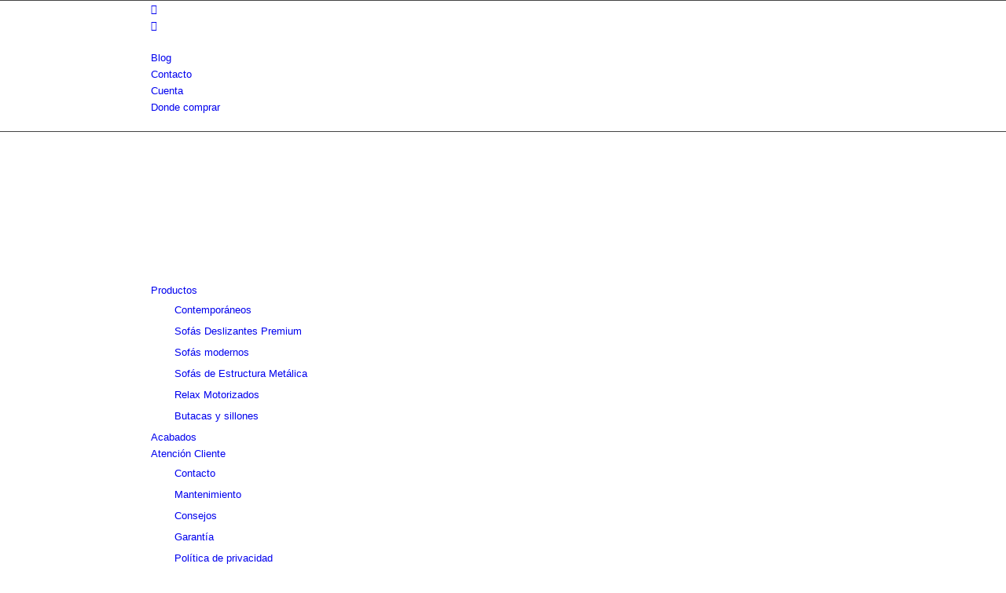

--- FILE ---
content_type: text/html; charset=UTF-8
request_url: https://divanistar.com/color-pintar-salon/
body_size: 21401
content:
<!DOCTYPE html><html lang="es" class="html_stretched responsive av-preloader-disabled av-default-lightbox  html_header_top html_logo_left html_main_nav_header html_menu_right html_slim html_header_sticky html_header_shrinking_disabled html_header_topbar_active html_mobile_menu_phone html_header_searchicon html_content_align_center html_header_unstick_top_disabled html_header_stretch_disabled html_minimal_header html_elegant-blog html_av-overlay-side html_av-overlay-side-minimal html_av-submenu-noclone html_entry_id_4622 av-cookies-can-opt-out av-no-preview html_text_menu_active "><head><script data-no-optimize="1">var litespeed_docref=sessionStorage.getItem("litespeed_docref");litespeed_docref&&(Object.defineProperty(document,"referrer",{get:function(){return litespeed_docref}}),sessionStorage.removeItem("litespeed_docref"));</script> <meta charset="UTF-8" /><meta name="viewport" content="width=device-width, initial-scale=1"><meta name='robots' content='index, follow, max-image-preview:large, max-snippet:-1, max-video-preview:-1' /><title>¿De qué color pintar un salón? 7 tips para no equivocarte</title><meta name="description" content="En Divanistar te damos una serie de consejos para escoger bien la paleta de colores adecuada para pintar el salón." /><link rel="canonical" href="https://divanistar.com/color-pintar-salon/" /><meta property="og:locale" content="es_ES" /><meta property="og:type" content="article" /><meta property="og:title" content="¿De qué color pintar un salón? 7 tips para no equivocarte" /><meta property="og:description" content="En Divanistar te damos una serie de consejos para escoger bien la paleta de colores adecuada para pintar el salón." /><meta property="og:url" content="https://divanistar.com/color-pintar-salon/" /><meta property="og:site_name" content="Divani" /><meta property="article:publisher" content="https://www.facebook.com/Divanistar-1863729420399175/" /><meta property="article:published_time" content="2022-09-19T14:17:26+00:00" /><meta property="article:modified_time" content="2022-12-22T09:55:14+00:00" /><meta property="og:image" content="https://divanistar.com/wp-content/uploads/2022/09/blue-living-room-2021-08-26-15-32-53-utc-min-scaled.jpg" /><meta property="og:image:width" content="1200" /><meta property="og:image:height" content="653" /><meta property="og:image:type" content="image/jpeg" /><meta name="author" content="admin" /><meta name="twitter:card" content="summary_large_image" /><meta name="twitter:label1" content="Escrito por" /><meta name="twitter:data1" content="admin" /><meta name="twitter:label2" content="Tiempo de lectura" /><meta name="twitter:data2" content="3 minutos" /> <script type="application/ld+json" class="yoast-schema-graph">{"@context":"https://schema.org","@graph":[{"@type":"Article","@id":"https://divanistar.com/color-pintar-salon/#article","isPartOf":{"@id":"https://divanistar.com/color-pintar-salon/"},"author":{"name":"admin","@id":"https://divanistar.com/#/schema/person/6f35b175215198afc1b57d68807666c1"},"headline":"¿De qué color pintar un salón?","datePublished":"2022-09-19T14:17:26+00:00","dateModified":"2022-12-22T09:55:14+00:00","mainEntityOfPage":{"@id":"https://divanistar.com/color-pintar-salon/"},"wordCount":599,"commentCount":0,"publisher":{"@id":"https://divanistar.com/#organization"},"image":{"@id":"https://divanistar.com/color-pintar-salon/#primaryimage"},"thumbnailUrl":"https://divanistar.com/wp-content/uploads/2022/09/blue-living-room-2021-08-26-15-32-53-utc-min-scaled.jpg","articleSection":["Tips"],"inLanguage":"es","potentialAction":[{"@type":"CommentAction","name":"Comment","target":["https://divanistar.com/color-pintar-salon/#respond"]}]},{"@type":"WebPage","@id":"https://divanistar.com/color-pintar-salon/","url":"https://divanistar.com/color-pintar-salon/","name":"¿De qué color pintar un salón? 7 tips para no equivocarte","isPartOf":{"@id":"https://divanistar.com/#website"},"primaryImageOfPage":{"@id":"https://divanistar.com/color-pintar-salon/#primaryimage"},"image":{"@id":"https://divanistar.com/color-pintar-salon/#primaryimage"},"thumbnailUrl":"https://divanistar.com/wp-content/uploads/2022/09/blue-living-room-2021-08-26-15-32-53-utc-min-scaled.jpg","datePublished":"2022-09-19T14:17:26+00:00","dateModified":"2022-12-22T09:55:14+00:00","description":"En Divanistar te damos una serie de consejos para escoger bien la paleta de colores adecuada para pintar el salón.","breadcrumb":{"@id":"https://divanistar.com/color-pintar-salon/#breadcrumb"},"inLanguage":"es","potentialAction":[{"@type":"ReadAction","target":["https://divanistar.com/color-pintar-salon/"]}]},{"@type":"ImageObject","inLanguage":"es","@id":"https://divanistar.com/color-pintar-salon/#primaryimage","url":"https://divanistar.com/wp-content/uploads/2022/09/blue-living-room-2021-08-26-15-32-53-utc-min-scaled.jpg","contentUrl":"https://divanistar.com/wp-content/uploads/2022/09/blue-living-room-2021-08-26-15-32-53-utc-min-scaled.jpg","width":1200,"height":653,"caption":"¿De qué color pintar un salón?"},{"@type":"BreadcrumbList","@id":"https://divanistar.com/color-pintar-salon/#breadcrumb","itemListElement":[{"@type":"ListItem","position":1,"name":"Home","item":"https://divanistar.com/home/"},{"@type":"ListItem","position":2,"name":"¿De qué color pintar un salón?"}]},{"@type":"WebSite","@id":"https://divanistar.com/#website","url":"https://divanistar.com/","name":"Divani","description":"Colecciones Divani Star","publisher":{"@id":"https://divanistar.com/#organization"},"potentialAction":[{"@type":"SearchAction","target":{"@type":"EntryPoint","urlTemplate":"https://divanistar.com/?s={search_term_string}"},"query-input":{"@type":"PropertyValueSpecification","valueRequired":true,"valueName":"search_term_string"}}],"inLanguage":"es"},{"@type":"Organization","@id":"https://divanistar.com/#organization","name":"Divani Star","url":"https://divanistar.com/","logo":{"@type":"ImageObject","inLanguage":"es","@id":"https://divanistar.com/#/schema/logo/image/","url":"https://divanistar.com/wp-content/uploads/2019/05/logo-negro-divani-sofas@2x.png","contentUrl":"https://divanistar.com/wp-content/uploads/2019/05/logo-negro-divani-sofas@2x.png","width":668,"height":304,"caption":"Divani Star"},"image":{"@id":"https://divanistar.com/#/schema/logo/image/"},"sameAs":["https://www.facebook.com/Divanistar-1863729420399175/","https://www.instagram.com/divani_star/"]},{"@type":"Person","@id":"https://divanistar.com/#/schema/person/6f35b175215198afc1b57d68807666c1","name":"admin","image":{"@type":"ImageObject","inLanguage":"es","@id":"https://divanistar.com/#/schema/person/image/","url":"https://secure.gravatar.com/avatar/4033fe7dcea4ad6cd5307eb875d37b95?s=96&d=mm&r=g","contentUrl":"https://secure.gravatar.com/avatar/4033fe7dcea4ad6cd5307eb875d37b95?s=96&d=mm&r=g","caption":"admin"}}]}</script> <link rel='dns-prefetch' href='//platform-api.sharethis.com' /><link rel='dns-prefetch' href='//maps.googleapis.com' /><link rel="alternate" type="application/rss+xml" title="Divani &raquo; Feed" href="https://divanistar.com/feed/" /><link rel="alternate" type="application/rss+xml" title="Divani &raquo; Feed de los comentarios" href="https://divanistar.com/comments/feed/" /><link rel="alternate" type="application/rss+xml" title="Divani &raquo; Comentario ¿De qué color pintar un salón? del feed" href="https://divanistar.com/color-pintar-salon/feed/" /><style id="litespeed-ccss">html{min-width:910px}html.responsive{min-width:0}.container{position:relative;width:100%;margin:0 auto;padding:0 50px;clear:both}.inner-container{position:relative;height:100%;width:100%}.container_wrap{clear:both;position:relative;border-top-style:solid;border-top-width:1px}.units{float:left;display:inline;margin-left:50px;position:relative;z-index:1;min-height:1px}#wrap_all{width:100%;position:static;z-index:2;overflow:hidden}body .units.alpha{margin-left:0;clear:left}body .units.alpha{width:100%}.container .av-content-small.units{width:73%}.container{max-width:1010px}@media only screen and (min-width:768px) and (max-width:989px){.responsive #top{overflow-x:hidden}.responsive .container{max-width:782px}}@media only screen and (max-width:767px){.responsive #top{overflow-x:hidden}.responsive #top #wrap_all .container{width:85%;max-width:85%;margin:0 auto;padding-left:0;padding-right:0;float:none}.responsive .units{margin:0}.responsive #top .container .av-content-small{margin:0;margin-bottom:20px;width:100%}}.container:after{content:" ";display:block;height:0;clear:both;visibility:hidden}.clearfix:before,.clearfix:after{content:" ";display:block;overflow:hidden;visibility:hidden;width:0;height:0}.clearfix:after{clear:both}.clearfix{zoom:1}html,body,div,span,h1,a,img,strong,i,ul,li,article,header,nav{margin:0;padding:0;border:0;font-size:100%;font-family:Raleway;font:inherit;vertical-align:baseline}article,header,nav{display:block}body{line-height:1em}ul{list-style:none}*{-moz-box-sizing:border-box;-webkit-box-sizing:border-box;box-sizing:border-box}html.responsive,.responsive body{overflow-x:hidden}body{font:13px/1.65em"HelveticaNeue","Helvetica Neue",Helvetica,Arial,sans-serif;color:#444;-webkit-text-size-adjust:100%}h1{font-weight:600}#top h1 a,#top h3 a{font-weight:inherit;text-decoration:none;color:inherit}h1{font-size:34px;line-height:1.1em;margin-bottom:14px}strong{font-weight:700}a{text-decoration:none;outline:0;max-width:100%;max-width:none}a:visited{outline:0;text-decoration:underline}#top .avia_hidden_link_text{display:none}ul{margin-bottom:20px}ul{list-style:none outside;margin-left:7px}ul ul{margin:4px 0 5px 30px}ul ul li{margin-bottom:6px}img,a img{border:none;padding:0;margin:0;display:inline-block;max-width:100%;height:auto;image-rendering:optimizeQuality}[data-av_icon]:before{-webkit-font-smoothing:antialiased;-moz-osx-font-smoothing:grayscale;font-weight:400;content:attr(data-av_icon);speak:none}.hidden{position:absolute;top:0;visibility:hidden}@media only screen and (max-width:479px){#header{position:relative;z-index:501;width:100%;background:#fff0}#header_main .container,.main_menu ul:first-child>li a{height:88px;line-height:88px}.html_header_top.html_header_sticky #main{padding-top:88px}.html_header_top.html_header_sticky #header{position:fixed}.html_header_top.html_header_topbar_active.html_header_sticky #top #main{padding-top:119px}.av_icon_active_right .social_bookmarks{float:right}.av_secondary_right .sub_menu{float:right}.av_secondary_right .sub_menu>ul>li:last-child{border:none;margin-right:0;padding-right:0;padding-left:10px}.av_icon_active_right.av_secondary_right .sub_menu>ul>li:first-child{padding-left:10px}.av_secondary_right .sub_menu{padding-left:10px}.av_icon_active_right .social_bookmarks{padding-left:20px}#header_meta{border-top:none;z-index:10;min-height:30px;border-bottom-style:solid;border-bottom-width:1px;margin-bottom:-1px}#header_meta .container{min-height:30px}#header_main{border-bottom-width:1px;border-bottom-style:solid;z-index:1}.header_bg{position:absolute;top:0;left:0;width:100%;height:100%;opacity:.95;z-index:0;-webkit-perspective:1000px;-webkit-backface-visibility:hidden}.av_minimal_header .header_bg{opacity:1}.av_minimal_header #header_main,.av_minimal_header #header_meta{border:none}.av_minimal_header .avia-menu-fx{display:none}#top #header.av_minimal_header .main_menu ul:first-child>li>ul{border-top:none}.av_minimal_header #header_main .container,.av_minimal_header .main_menu ul:first-child>li a{height:90px;line-height:90px}.av-hamburger{padding:0 0 0 0;display:inline-block;font:inherit;color:inherit;text-transform:none;background-color:#fff0;border:0;margin:0;overflow:visible}.av-hamburger-box{width:35px;height:24px;display:inline-block;position:relative}.av-hamburger-inner{display:block;top:50%;margin-top:-2px}.av-hamburger-inner,.av-hamburger-inner::before,.av-hamburger-inner::after{width:40px;height:3px;background-color:#000;border-radius:3px;position:absolute}.av-hamburger-inner::before,.av-hamburger-inner::after{content:"";display:block}.av-hamburger-inner::before{top:-10px}.av-hamburger-inner::after{bottom:-10px}.av-burger-menu-main{display:none}.av-burger-menu-main a{padding-left:10px}.av-hamburger strong{display:none}.av-hamburger-box{height:8px}.av-hamburger-inner,.av-hamburger-inner::before,.av-hamburger-inner::after{width:100%}div .logo{float:left;position:absolute;left:0;z-index:1}.logo,.logo a{overflow:hidden;position:relative;display:block;height:100%}.logo img{padding:0;display:block;width:auto;height:auto;max-height:100%;image-rendering:auto;position:relative;z-index:2;height:100%;height:auto}.main_menu{clear:none;position:absolute;z-index:100;line-height:30px;height:100%;margin:0;right:0}.av-main-nav-wrap{float:left;position:relative;z-index:3}.av-main-nav-wrap ul{margin:0;padding:0}.av-main-nav{z-index:110;position:relative}.av-main-nav ul{display:none;margin-left:0;left:0;position:absolute;top:100%;width:208px;z-index:2;padding:0;box-shadow:0 8px 15px rgb(0 0 0/.1);margin-top:-1px}.av-main-nav ul li{margin:0;padding:0;width:100%}.av-main-nav ul li a{border-right-style:solid;border-right-width:1px;border-left-style:solid;border-left-width:1px}.av-main-nav ul li:last-child>a{border-bottom-style:solid;border-bottom-width:1px}.av-main-nav li{float:left;position:relative;z-index:20}.av-main-nav>li>ul{border-top-width:2px;border-top-style:solid}.av-main-nav>li{line-height:30px}.av-main-nav li a{max-width:none}.av-main-nav>li>a{display:block;text-decoration:none;padding:0 13px;font-weight:400;font-size:12px;font-weight:600;font-size:13px}#top .av-main-nav ul a{width:100%;height:auto;float:left;text-align:left;line-height:23px;padding:8px 15px;font-size:12px;min-height:23px;max-width:none;text-decoration:none;font-family:inherit}.avia-menu-fx{position:absolute;bottom:-1px;height:2px;z-index:10;width:100%;left:0;opacity:0;visibility:hidden}.avia-menu-fx .avia-arrow-wrap{height:10px;width:10px;position:absolute;top:-10px;left:50%;margin-left:-5px;overflow:hidden;display:none;visibility:hidden}.avia-menu-fx .avia-arrow-wrap .avia-arrow{top:10px}.html_main_nav_header.html_logo_left #top .main_menu .menu>li:last-child>a{padding-right:0}.main_menu .avia-bullet{display:none}.avia-bullet{display:block;position:absolute;height:0;width:0;top:51%;margin-top:-3px;left:-3px;border-top:3px solid transparent!important;border-bottom:3px solid transparent!important;border-left:3px solid green}#top #menu-item-search{z-index:100}#top .menu-item-search-dropdown>a{font-size:17px}#top #menu-item-search.menu-item-search-dropdown>a{border-left:none}.avia-arrow{height:10px;width:10px;position:absolute;top:-6px;left:50%;margin-left:-5px;-webkit-transform:rotate(45deg);transform:rotate(45deg);border-width:1px;border-style:solid;visibility:hidden}#top .social_bookmarks{height:30px;z-index:150;-webkit-backface-visibility:hidden;margin:0 0 0-9px}#top .social_bookmarks li{height:100%;float:left;padding:0;border-right-style:solid;border-right-width:1px;display:block;width:30px}#top #header .social_bookmarks li:last-child{border-right-style:none;border-right-width:0}#top .social_bookmarks li a{float:left;width:30px;line-height:30px;display:block;margin:0;outline:none;padding:0;min-height:30px;height:100%;overflow:visible;z-index:2;position:relative;text-align:center}#top #wrap_all .social_bookmarks,#top #wrap_all .social_bookmarks a,#top #wrap_all .social_bookmarks li{background:#fff0}.sub_menu{float:left;z-index:2;font-size:11px;line-height:30px;position:relative;top:10px}#top .sub_menu>ul{float:left;margin:0}#top .sub_menu>ul,#top .sub_menu>ul>li{background:#fff0}.sub_menu li{float:left;position:relative;padding:0 10px;border-right-style:solid;border-right-width:1px;line-height:10px}.sub_menu>ul>li>a{text-decoration:none;font-weight:700;padding:7px 0}.content{padding-top:50px;padding-bottom:50px;-webkit-box-sizing:content-box;-moz-box-sizing:content-box;box-sizing:content-box;min-height:1px;z-index:1}.content{border-right-style:solid;border-right-width:1px;margin-right:-1px}.content .entry-content-wrapper{padding-right:50px}.container .minor-meta{font-size:.9em}.post{clear:both;width:100%;float:left;position:relative}.entry-content-wrapper .post-title{font-size:21px;line-height:1.3em}@media only screen and (min-width:768px) and (max-width:989px){.responsive .main_menu ul:first-child>li>a{padding:0 10px}.responsive #top .header_bg{opacity:1}.responsive #main .container_wrap:first-child{border-top:none}.responsive .logo{float:left}.responsive .logo img{margin:0}}@media only screen and (max-width:767px){.responsive .template-blog .blog-meta{display:none}.responsive .content .entry-content-wrapper{padding:0}.responsive .content{border:none}.responsive #top #wrap_all #header{position:relative;width:100%;float:none;height:auto;margin:0!important;opacity:1;min-height:0}.responsive #top #main{padding-top:0!important;margin:0}.responsive #top #main .container_wrap:first-child{border-top:none}.responsive #top .logo{position:static;display:table;height:80px!important;float:none;padding:0;border:none;width:80%}.responsive .logo a{display:table-cell;vertical-align:middle}.responsive .logo img{height:auto!important;width:auto;max-width:100%;display:block;max-height:80px}.responsive #header_main .container{height:auto!important}.responsive #top .header_bg{opacity:1}.responsive #header_meta .social_bookmarks li{border-style:solid;border-width:1px;margin-bottom:-1px;margin-left:-1px}.responsive #top #header_meta .social_bookmarks li:last-child{border-right-style:solid;border-right-width:1px}.responsive #header .sub_menu,.responsive #header_meta .sub_menu>ul{float:none;width:100%;text-align:center;margin:0 auto;position:static}.responsive #header .social_bookmarks{padding-bottom:2px;width:100%;text-align:center;height:auto;line-height:.8em;margin:0}.responsive #header_meta .sub_menu>ul>li{float:none;display:inline-block;padding:0 10px}.responsive #header .social_bookmarks li{float:none;display:inline-block}.responsive .logo img{margin:0}.responsive #top #header_meta .social_bookmarks li a{color:inherit;border-color:inherit;background:inherit}.responsive .av-burger-menu-main{display:block}.responsive #top #wrap_all .main_menu{top:0;height:80px;left:auto;right:0;display:block;position:absolute}.responsive .main_menu ul:first-child>li a{height:80px;line-height:80px}.responsive #top .av-main-nav .menu-item{display:none}.responsive #top .av-main-nav .menu-item-avia-special{display:block}.responsive #top #wrap_all .menu-item-search-dropdown>a{font-size:24px}.responsive #top #header .social_bookmarks{display:none}.responsive #top .av-logo-container .avia-menu{height:100%}.responsive #top #header_main>.container .main_menu .av-main-nav>li>a,.responsive #top #wrap_all .av-logo-container{height:80px;line-height:80px}.responsive #top #wrap_all .av-logo-container{padding:0}.responsive #top #header_main>.container .main_menu .av-main-nav>li>a{min-width:0;padding:0 0 0 20px;margin:0;border-style:none;border-width:0}.responsive #top #header .av-main-nav>li>a{background:#fff0;color:inherit}}@media only screen and (max-width:479px){.responsive #top #wrap_all #header .social_bookmarks{display:none}}.template-blog .blog-meta{float:left;margin-right:50px}.html_elegant-blog #top .post-entry .post-title{text-align:center;font-size:30px;text-transform:uppercase;padding:0 0 15px;letter-spacing:2px;line-height:1.3em;margin-bottom:10px}.html_elegant-blog #top .post-entry .blog-categories{text-align:center;display:block;font-weight:700;position:relative}.html_elegant-blog #top .post-entry .minor-meta{text-transform:uppercase}#cancel-comment-reply-link{display:inline-block;font-size:10px}#reply-title small a{float:right}.template-blog .post .entry-content-wrapper{overflow:hidden}body:after{content:url(/wp-content/plugins/instagram-feed/img/sbi-sprite.png);display:none}ul{box-sizing:border-box}:root{--wp--preset--font-size--normal:16px;--wp--preset--font-size--huge:42px}:root{--wp--preset--aspect-ratio--square:1;--wp--preset--aspect-ratio--4-3:4/3;--wp--preset--aspect-ratio--3-4:3/4;--wp--preset--aspect-ratio--3-2:3/2;--wp--preset--aspect-ratio--2-3:2/3;--wp--preset--aspect-ratio--16-9:16/9;--wp--preset--aspect-ratio--9-16:9/16;--wp--preset--color--black:#000000;--wp--preset--color--cyan-bluish-gray:#abb8c3;--wp--preset--color--white:#ffffff;--wp--preset--color--pale-pink:#f78da7;--wp--preset--color--vivid-red:#cf2e2e;--wp--preset--color--luminous-vivid-orange:#ff6900;--wp--preset--color--luminous-vivid-amber:#fcb900;--wp--preset--color--light-green-cyan:#7bdcb5;--wp--preset--color--vivid-green-cyan:#00d084;--wp--preset--color--pale-cyan-blue:#8ed1fc;--wp--preset--color--vivid-cyan-blue:#0693e3;--wp--preset--color--vivid-purple:#9b51e0;--wp--preset--gradient--vivid-cyan-blue-to-vivid-purple:linear-gradient(135deg,rgba(6,147,227,1) 0%,rgb(155,81,224) 100%);--wp--preset--gradient--light-green-cyan-to-vivid-green-cyan:linear-gradient(135deg,rgb(122,220,180) 0%,rgb(0,208,130) 100%);--wp--preset--gradient--luminous-vivid-amber-to-luminous-vivid-orange:linear-gradient(135deg,rgba(252,185,0,1) 0%,rgba(255,105,0,1) 100%);--wp--preset--gradient--luminous-vivid-orange-to-vivid-red:linear-gradient(135deg,rgba(255,105,0,1) 0%,rgb(207,46,46) 100%);--wp--preset--gradient--very-light-gray-to-cyan-bluish-gray:linear-gradient(135deg,rgb(238,238,238) 0%,rgb(169,184,195) 100%);--wp--preset--gradient--cool-to-warm-spectrum:linear-gradient(135deg,rgb(74,234,220) 0%,rgb(151,120,209) 20%,rgb(207,42,186) 40%,rgb(238,44,130) 60%,rgb(251,105,98) 80%,rgb(254,248,76) 100%);--wp--preset--gradient--blush-light-purple:linear-gradient(135deg,rgb(255,206,236) 0%,rgb(152,150,240) 100%);--wp--preset--gradient--blush-bordeaux:linear-gradient(135deg,rgb(254,205,165) 0%,rgb(254,45,45) 50%,rgb(107,0,62) 100%);--wp--preset--gradient--luminous-dusk:linear-gradient(135deg,rgb(255,203,112) 0%,rgb(199,81,192) 50%,rgb(65,88,208) 100%);--wp--preset--gradient--pale-ocean:linear-gradient(135deg,rgb(255,245,203) 0%,rgb(182,227,212) 50%,rgb(51,167,181) 100%);--wp--preset--gradient--electric-grass:linear-gradient(135deg,rgb(202,248,128) 0%,rgb(113,206,126) 100%);--wp--preset--gradient--midnight:linear-gradient(135deg,rgb(2,3,129) 0%,rgb(40,116,252) 100%);--wp--preset--font-size--small:13px;--wp--preset--font-size--medium:20px;--wp--preset--font-size--large:36px;--wp--preset--font-size--x-large:42px;--wp--preset--spacing--20:0.44rem;--wp--preset--spacing--30:0.67rem;--wp--preset--spacing--40:1rem;--wp--preset--spacing--50:1.5rem;--wp--preset--spacing--60:2.25rem;--wp--preset--spacing--70:3.38rem;--wp--preset--spacing--80:5.06rem;--wp--preset--shadow--natural:6px 6px 9px rgba(0, 0, 0, 0.2);--wp--preset--shadow--deep:12px 12px 50px rgba(0, 0, 0, 0.4);--wp--preset--shadow--sharp:6px 6px 0px rgba(0, 0, 0, 0.2);--wp--preset--shadow--outlined:6px 6px 0px -3px rgba(255, 255, 255, 1), 6px 6px rgba(0, 0, 0, 1);--wp--preset--shadow--crisp:6px 6px 0px rgba(0, 0, 0, 1)}.av_minimal_header+#main .container_wrap_first:first-child{border-top:none}body{font-size:16px}.socket_color span{border-color:#333}html{background-color:#333}.html_stretched #wrap_all{background-color:#333}.main_color,.main_color div,.main_color header,.main_color main,.main_color article,.main_color span,.main_color h1,.main_color a,.main_color article,.main_color header{border-color:#e1e1e1}.main_color,.main_color .post-format-icon{background-color:#fff;color:#666}.main_color h1{color:#222}.main_color .minor-meta,.main_color .minor-meta a{color:#919191}.main_color a,.html_elegant-blog #top .main_color .blog-categories a{color:#000}.main_color ::-webkit-input-placeholder{color:#919191}.main_color ::-moz-placeholder{color:#919191;opacity:1}.main_color :-ms-input-placeholder{color:#919191}#main{border-color:#e1e1e1}.header_color,.header_color div,.header_color nav,.header_color span,.header_color a,.header_color img,.header_color strong,.header_color ul,.header_color li,.header_color nav{border-color:#2e2e2e}.header_color{background-color:#000;color:#a8a8a8}.header_color .social_bookmarks a{color:#fff}.header_color a,.header_color strong{color:#fff}.header_color .avia-menu-fx,.header_color .avia-menu-fx .avia-arrow{background-color:#fff;color:#000;border-color:#ddd}.header_color .container_wrap_meta{background:#575757}.header_color .avia-bullet{border-color:#fff}.html_header_top .header_color .main_menu ul:first-child>li>ul{border-top-color:#fff}.header_color ::-webkit-input-placeholder{color:#fff}.header_color ::-moz-placeholder{color:#fff;opacity:1}.header_color :-ms-input-placeholder{color:#fff}.header_color .header_bg,.header_color .main_menu ul ul,.header_color .main_menu .menu ul li a{background-color:#000;color:#fff}.header_color .sub_menu>ul>li>a,.header_color .main_menu ul:first-child>li>a{color:#fff}.header_color .sub_menu ul li,.header_color .sub_menu ul{background-color:#000}#main{background-color:#000}.header_color .av-hamburger-inner,.header_color .av-hamburger-inner::before,.header_color .av-hamburger-inner::after{background-color:#fff}h1,.html_elegant-blog #top .minor-meta{font-family:"raleway","HelveticaNeue","Helvetica Neue","Helvetica-Neue",Helvetica,Arial,sans-serif}body.raleway{font-family:"raleway","HelveticaNeue","Helvetica Neue","Helvetica-Neue",Helvetica,Arial,sans-serif}.social_bookmarks li a{color:red}.container{width:100%}.container .av-content-small.units{width:75%}.responsive .container{max-width:1366px}#top #header .av-main-nav>li{font-family:"raleway","HelveticaNeue","Helvetica Neue","Helvetica-Neue",Helvetica,Arial,sans-serif}#top #header .av-main-nav>li>a{font-family:"raleway","HelveticaNeue","Helvetica Neue","Helvetica-Neue",Helvetica,Arial,sans-serif;text-transform:uppercase;font-weight:400}#top #wrap_all .main_color h1{font-size:30px;font-family:"raleway","HelveticaNeue","Helvetica Neue","Helvetica-Neue",Helvetica,Arial,sans-serif;font-weight:600}#top #wrap_all .all_colors h1{font-family:"raleway","HelveticaNeue","Helvetica Neue","Helvetica-Neue",Helvetica,Arial,sans-serif;text-transform:none}.um-modal-close{display:block;position:fixed;right:0;top:0;font-size:24px;text-decoration:none!important;color:#fff!important;padding:0 10px}.um-modal-body{min-height:3px;padding:20px;box-sizing:border-box!important;width:100%;background:#fff;-moz-border-radius:0 0 3px 3px;-webkit-border-radius:0 0 3px 3px;border-radius:0 0 3px 3px}.um-modal-body.photo{-moz-border-radius:3px;-webkit-border-radius:3px;border-radius:3px;box-shadow:0 0 0 1px rgb(0 0 0/.1),0 0 0 1px rgb(255 255 255/.12) inset;background:#888;padding:0}[class^=um-faicon-]:before{font-family:FontAwesome!important;font-style:normal!important;font-weight:400!important;font-variant:normal!important;text-transform:none!important;speak:none;line-height:1;-webkit-font-smoothing:antialiased;-moz-osx-font-smoothing:grayscale}.um-faicon-times:before{content:""}.av_minimal_header .main_menu ul:first-child>li a{height:180px}a,li,h1,span{font-family:Raleway!important}#top #header .av-main-nav>li>a{height:fit-content}#top #wrap_all .all_colors h1{font-weight:}.social_bookmarks li a{color:#fff!important;font-size:16px}html body [data-av_iconfont="entypo-fontello"]:before{font-family:"entypo-fontello"}}</style><link rel="preload" data-asynced="1" data-optimized="2" as="style" onload="this.onload=null;this.rel='stylesheet'" href="https://divanistar.com/wp-content/litespeed/ucss/a4bf475c798fc2f7719ae1e363313b35.css?ver=499c2" /><script type="litespeed/javascript">!function(a){"use strict";var b=function(b,c,d){function e(a){return h.body?a():void setTimeout(function(){e(a)})}function f(){i.addEventListener&&i.removeEventListener("load",f),i.media=d||"all"}var g,h=a.document,i=h.createElement("link");if(c)g=c;else{var j=(h.body||h.getElementsByTagName("head")[0]).childNodes;g=j[j.length-1]}var k=h.styleSheets;i.rel="stylesheet",i.href=b,i.media="only x",e(function(){g.parentNode.insertBefore(i,c?g:g.nextSibling)});var l=function(a){for(var b=i.href,c=k.length;c--;)if(k[c].href===b)return a();setTimeout(function(){l(a)})};return i.addEventListener&&i.addEventListener("load",f),i.onloadcssdefined=l,l(f),i};"undefined"!=typeof exports?exports.loadCSS=b:a.loadCSS=b}("undefined"!=typeof global?global:this);!function(a){if(a.loadCSS){var b=loadCSS.relpreload={};if(b.support=function(){try{return a.document.createElement("link").relList.supports("preload")}catch(b){return!1}},b.poly=function(){for(var b=a.document.getElementsByTagName("link"),c=0;c<b.length;c++){var d=b[c];"preload"===d.rel&&"style"===d.getAttribute("as")&&(a.loadCSS(d.href,d,d.getAttribute("media")),d.rel=null)}},!b.support()){b.poly();var c=a.setInterval(b.poly,300);a.addEventListener&&a.addEventListener("load",function(){b.poly(),a.clearInterval(c)}),a.attachEvent&&a.attachEvent("onload",function(){a.clearInterval(c)})}}}(this);</script> <link rel="https://api.w.org/" href="https://divanistar.com/wp-json/" /><link rel="alternate" title="JSON" type="application/json" href="https://divanistar.com/wp-json/wp/v2/posts/4622" /><link rel="alternate" title="oEmbed (JSON)" type="application/json+oembed" href="https://divanistar.com/wp-json/oembed/1.0/embed?url=https%3A%2F%2Fdivanistar.com%2Fcolor-pintar-salon%2F" /><link rel="alternate" title="oEmbed (XML)" type="text/xml+oembed" href="https://divanistar.com/wp-json/oembed/1.0/embed?url=https%3A%2F%2Fdivanistar.com%2Fcolor-pintar-salon%2F&#038;format=xml" /> <script type="litespeed/javascript" data-src="https://www.googletagmanager.com/gtag/js?id=G-9JGT9H0TB3"></script> <script type="litespeed/javascript">window.dataLayer=window.dataLayer||[];function gtag(){dataLayer.push(arguments)}
gtag('js',new Date());gtag('config','G-9JGT9H0TB3')</script> <noscript><style type="text/css">.vp-portfolio__preloader-wrap{display:none}.vp-portfolio__filter-wrap,.vp-portfolio__items-wrap,.vp-portfolio__pagination-wrap,.vp-portfolio__sort-wrap{opacity:1;visibility:visible}.vp-portfolio__item .vp-portfolio__item-img noscript+img,.vp-portfolio__thumbnails-wrap{display:none}</style></noscript><meta name="ti-site-data" content="[base64]" /><link rel="profile" href="https://gmpg.org/xfn/11" /><link rel="alternate" type="application/rss+xml" title="Divani RSS2 Feed" href="https://divanistar.com/feed/" /><link rel="pingback" href="https://divanistar.com/xmlrpc.php" />
<!--[if lt IE 9]><script src="https://divanistar.com/wp-content/themes/enfold/js/html5shiv.js"></script><![endif]--><link rel="icon" href="https://divanistar.com/wp-content/uploads/2019/07/favicon@2x.png" type="image/png"></head><body data-rsssl=1 id="top" class="post-template-default single single-post postid-4622 single-format-standard  rtl_columns stretched raleway" itemscope="itemscope" itemtype="https://schema.org/WebPage" ><div id='wrap_all'><header id='header' class='all_colors header_color dark_bg_color  av_header_top av_logo_left av_main_nav_header av_menu_right av_slim av_header_sticky av_header_shrinking_disabled av_header_stretch_disabled av_mobile_menu_phone av_header_searchicon av_header_unstick_top_disabled av_minimal_header av_bottom_nav_disabled  av_header_border_disabled'  role="banner" itemscope="itemscope" itemtype="https://schema.org/WPHeader" ><div id='header_meta' class='container_wrap container_wrap_meta  av_icon_active_right av_extra_header_active av_secondary_right av_entry_id_4622'><div class='container'><ul class='noLightbox social_bookmarks icon_count_2'><li class='social_bookmarks_facebook av-social-link-facebook social_icon_1'><a  target="_blank" aria-label="Link to Facebook" href='https://www.facebook.com/Divanistar-1863729420399175/' aria-hidden='true' data-av_icon='' data-av_iconfont='entypo-fontello' title='Facebook'><span class='avia_hidden_link_text'>Facebook</span></a></li><li class='social_bookmarks_instagram av-social-link-instagram social_icon_2'><a  target="_blank" aria-label="Link to Instagram" href='https://www.instagram.com/divani_star/' aria-hidden='true' data-av_icon='' data-av_iconfont='entypo-fontello' title='Instagram'><span class='avia_hidden_link_text'>Instagram</span></a></li></ul><nav class='sub_menu'  role="navigation" itemscope="itemscope" itemtype="https://schema.org/SiteNavigationElement" ><ul id="avia2-menu" class="menu"><li id="menu-item-6493" class="menu-item menu-item-type-post_type menu-item-object-page menu-item-6493"><a href="https://divanistar.com/blog/">Blog</a></li><li id="menu-item-6494" class="menu-item menu-item-type-post_type menu-item-object-page menu-item-6494"><a href="https://divanistar.com/contacto/">Contacto</a></li><li id="menu-item-6495" class="menu-item menu-item-type-post_type menu-item-object-page menu-item-6495"><a href="https://divanistar.com/account/">Cuenta</a></li><li id="menu-item-7075" class="menu-item menu-item-type-post_type menu-item-object-page menu-item-7075"><a href="https://divanistar.com/donde-comprar/">Donde comprar</a></li></ul></nav></div></div><div  id='header_main' class='container_wrap container_wrap_logo'><div class='container av-logo-container'><div class='inner-container'><span class='logo'><a href='https://divanistar.com/'><img data-lazyloaded="1" src="[data-uri]" height='100' width='300' data-src='https://divanistar.com/wp-content/uploads/2019/06/logo-blanco-divani-sofas@2x-300x185.png' alt='Divani' title='' /></a></span><nav class='main_menu' data-selectname='Selecciona una página'  role="navigation" itemscope="itemscope" itemtype="https://schema.org/SiteNavigationElement" ><div class="avia-menu av-main-nav-wrap"><ul id="avia-menu" class="menu av-main-nav"><li id="menu-item-275" class="menu-item menu-item-type-post_type menu-item-object-page menu-item-has-children menu-item-top-level menu-item-top-level-1"><a href="https://divanistar.com/sofas-butacas-sillones-modernos/" itemprop="url"><span class="avia-bullet"></span><span class="avia-menu-text">Productos</span><span class="avia-menu-fx"><span class="avia-arrow-wrap"><span class="avia-arrow"></span></span></span></a><ul class="sub-menu"><li id="menu-item-753" class="menu-item menu-item-type-post_type menu-item-object-page"><a href="https://divanistar.com/sofas-butacas-sillones-modernos/sofas-contemporaneos/" itemprop="url"><span class="avia-bullet"></span><span class="avia-menu-text">Contemporáneos</span></a></li><li id="menu-item-754" class="menu-item menu-item-type-post_type menu-item-object-page"><a href="https://divanistar.com/sofas-butacas-sillones-modernos/sofas-deslizantes-premium/" itemprop="url"><span class="avia-bullet"></span><span class="avia-menu-text">Sofás Deslizantes Premium</span></a></li><li id="menu-item-752" class="menu-item menu-item-type-post_type menu-item-object-page"><a href="https://divanistar.com/sofas-butacas-sillones-modernos/sofas-modernos/" itemprop="url"><span class="avia-bullet"></span><span class="avia-menu-text">Sofás modernos</span></a></li><li id="menu-item-756" class="menu-item menu-item-type-post_type menu-item-object-page"><a href="https://divanistar.com/sofas-butacas-sillones-modernos/sofa-estructura-metalica/" itemprop="url"><span class="avia-bullet"></span><span class="avia-menu-text">Sofás de Estructura Metálica</span></a></li><li id="menu-item-755" class="menu-item menu-item-type-post_type menu-item-object-page"><a href="https://divanistar.com/sofas-butacas-sillones-modernos/sofa-relax-electricos-motorizados/" itemprop="url"><span class="avia-bullet"></span><span class="avia-menu-text">Relax Motorizados</span></a></li><li id="menu-item-751" class="menu-item menu-item-type-post_type menu-item-object-page"><a href="https://divanistar.com/sofas-butacas-sillones-modernos/butacas-sillones/" itemprop="url"><span class="avia-bullet"></span><span class="avia-menu-text">Butacas y sillones</span></a></li></ul></li><li id="menu-item-963" class="menu-item menu-item-type-post_type menu-item-object-page menu-item-top-level menu-item-top-level-2"><a href="https://divanistar.com/calidades/" itemprop="url"><span class="avia-bullet"></span><span class="avia-menu-text">Acabados</span><span class="avia-menu-fx"><span class="avia-arrow-wrap"><span class="avia-arrow"></span></span></span></a></li><li id="menu-item-139" class="menu-item menu-item-type-custom menu-item-object-custom menu-item-has-children menu-item-top-level menu-item-top-level-3"><a href="#" itemprop="url"><span class="avia-bullet"></span><span class="avia-menu-text">Atención Cliente</span><span class="avia-menu-fx"><span class="avia-arrow-wrap"><span class="avia-arrow"></span></span></span></a><ul class="sub-menu"><li id="menu-item-220" class="menu-item menu-item-type-post_type menu-item-object-page"><a href="https://divanistar.com/contacto/" itemprop="url"><span class="avia-bullet"></span><span class="avia-menu-text">Contacto</span></a></li><li id="menu-item-276" class="menu-item menu-item-type-post_type menu-item-object-page"><a href="https://divanistar.com/consejos-cuidado-limpieza-sofas/" itemprop="url"><span class="avia-bullet"></span><span class="avia-menu-text">Mantenimiento</span></a></li><li id="menu-item-224" class="menu-item menu-item-type-post_type menu-item-object-page"><a href="https://divanistar.com/recomendaciones-uso-sofas-nuevos/" itemprop="url"><span class="avia-bullet"></span><span class="avia-menu-text">Consejos</span></a></li><li id="menu-item-221" class="menu-item menu-item-type-post_type menu-item-object-page"><a href="https://divanistar.com/garantia-servicio-post-venta/" itemprop="url"><span class="avia-bullet"></span><span class="avia-menu-text">Garantía</span></a></li><li id="menu-item-222" class="menu-item menu-item-type-post_type menu-item-object-page menu-item-privacy-policy"><a href="https://divanistar.com/politica-de-privacidad/" itemprop="url"><span class="avia-bullet"></span><span class="avia-menu-text">Política de privacidad</span></a></li></ul></li><li id="menu-item-7239" class="menu-item menu-item-type-post_type menu-item-object-page menu-item-top-level menu-item-top-level-4"><a href="https://divanistar.com/colecciones-sofas-lujo/" itemprop="url"><span class="avia-bullet"></span><span class="avia-menu-text">Colecciones</span><span class="avia-menu-fx"><span class="avia-arrow-wrap"><span class="avia-arrow"></span></span></span></a></li><li id="menu-item-search" class="noMobile menu-item menu-item-search-dropdown menu-item-avia-special"><a aria-label="Buscar" href="?s=" rel="nofollow" data-avia-search-tooltip="&lt;form role=&quot;search&quot; action=&quot;https://divanistar.com/&quot; id=&quot;searchform&quot; method=&quot;get&quot; class=&quot;&quot;&gt;
&lt;div&gt;
&lt;input type=&quot;submit&quot; value=&quot;&quot; id=&quot;searchsubmit&quot; class=&quot;button avia-font-entypo-fontello&quot; /&gt;
&lt;input type=&quot;text&quot; id=&quot;s&quot; name=&quot;s&quot; value=&quot;&quot; placeholder='Buscar' /&gt;
&lt;/div&gt;
&lt;/form&gt;" aria-hidden='true' data-av_icon='' data-av_iconfont='entypo-fontello'><span class="avia_hidden_link_text">Buscar</span></a></li><li class="av-burger-menu-main menu-item-avia-special ">
<a href="#">
<span class="av-hamburger av-hamburger--spin av-js-hamburger">
<span class="av-hamburger-box">
<span class="av-hamburger-inner"></span>
<strong>Menú</strong>
</span>
</span>
</a></li></ul></div></nav></div></div></div><div class='header_bg'></div></header><div id='main' class='all_colors' data-scroll-offset='88'><div class='container_wrap container_wrap_first main_color sidebar_right'><div class='container template-blog template-single-blog '><main class='content units av-content-small alpha '  role="main" itemscope="itemscope" itemtype="https://schema.org/Blog" ><article class='post-entry post-entry-type-standard post-entry-4622 post-loop-1 post-parity-odd post-entry-last single-big with-slider post-4622 post type-post status-publish format-standard has-post-thumbnail hentry category-tips'  itemscope="itemscope" itemtype="https://schema.org/BlogPosting" itemprop="blogPost" ><div class='blog-meta'></div><div class='entry-content-wrapper clearfix standard-content'><header class="entry-content-header"><div class="av-heading-wrapper"><span class="blog-categories minor-meta"><a href="https://divanistar.com/category/tips/" rel="tag">Tips</a> </span><h1 class='post-title entry-title '  itemprop="headline" >	<a href='https://divanistar.com/color-pintar-salon/' rel='bookmark' title='Enlace permanente: ¿De qué color pintar un salón?'>¿De qué color pintar un salón?			<span class='post-format-icon minor-meta'></span>	</a></h1></div></header><span class="av-vertical-delimiter"></span><div class="big-preview single-big"><a href="https://divanistar.com/wp-content/uploads/2022/09/blue-living-room-2021-08-26-15-32-53-utc-min-1030x560.jpg" title="¿De qué color pintar un salón?"><img data-lazyloaded="1" src="[data-uri]" width="845" height="321" data-src="https://divanistar.com/wp-content/uploads/2022/09/blue-living-room-2021-08-26-15-32-53-utc-min-845x321.jpg" class="attachment-entry_with_sidebar size-entry_with_sidebar wp-post-image" alt="¿De qué color pintar un salón?" decoding="async" fetchpriority="high" title="¿De qué color pintar un salón?" /></a></div><div class="entry-content"  itemprop="text" ><p>Podemos <strong>potenciar cualquier espacio</strong> de nuestro hogar<strong> escogiendo los colores adecuados</strong> para pintar dicha estancia. Seleccionando el color correctamente podemos darle el efecto que deseemos y conseguir un entorno luminoso, c&aacute;lido, ligero y muy acogedor. Si te est&aacute;s pregunta <strong>de qu&eacute; color pintar un sal&oacute;n</strong>, a continuaci&oacute;n te damos una serie de <strong>tips para ayudarte a escoger.</strong></p><h2>Paleta de Colores Adecuada para pintar tu Sal&oacute;n</h2><p>Los <strong>colores para pintar el sal&oacute;n</strong> no solo tienen que combinar con la decoraci&oacute;n o el mobiliario, sino tambi&eacute;n con otros colores que utilicemos para una pared o espacio determinado. Recuerda que un mismo tono puede ampliar o minimizar un espacio determinado.</p><p>Elegir la<strong> paleta de colores adecuada para pintar un sal&oacute;n</strong> puede ser una tarea desafiante, ya que hay muchos factores a considerar.</p><p>Con un buen color puedes aportar mayor luminosidad o tambi&eacute;n le puede quitar bastante claridad al sal&oacute;n, por ello es importante <strong>decidir si se pintan todas las paredes del mismo color</strong> o s&iacute; colocamos una gama diferente&hellip;si se pinta el techo o lo dejamos con un tono neutro.</p><p>Por norma general, <strong>los colores claros ampl&iacute;an los espacios</strong>, mientras que con los tonos oscuros tienen el efecto contrario, es decir, disminuyen la sensaci&oacute;n de amplitud. Si nuestro sal&oacute;n cuenta con un ambiente cl&aacute;sico, los tonos ideales para pintar el mismo son el beige, color piedra y distintos tonos de gris. Si el ambiente es m&aacute;s vintage, el color verde en tonos delicados es clave en especial para combinar con madera. Los mejores tonos para salones modernos suelen ser los azules, grises y blancos.</p><h2>Consejos para escoger el color de tu sal&oacute;n</h2><p>A continuaci&oacute;n te presentamos una serie de<strong> tips para escoger el color de tu sal&oacute;n.</strong></p><p>1. Si tienes un sal&oacute;n peque&ntilde;o, escoge un tono que se asemeje al de la madera de las ventanas, de esta manera lograr&aacute;s crear un efecto con amplitud.</p><p>2. Si los muebles del sal&oacute;n son de tonos claros, tienes m&aacute;s <strong>alternativas para escoger colores</strong>, desde tonos medios hasta colores muy intensos. Si en cambio los muebles son muy oscuros, lo mejor es escoger colores m&aacute;s suaves.</p><p>3. La decoraci&oacute;n del sal&oacute;n tiene voz importante en la elecci&oacute;n, ya que <strong>los muebles y decoraci&oacute;n debe combinar adecuadamente</strong> con el tono de las paredes. <strong>El color del sof&aacute; es un factor muy importante</strong> a tener en cuenta. Este puede ser de un tono que combine dentro de la misma paleta de colores escogida o en cambio puede ser de un color totalmente diferente para hacer contraste con el color de las paredes. Si escoges que el color sea similar o neutro, puedes colocar elementos de decoraci&oacute;n en otro color para contrastar y romper con la uniformidad de toda la estancia, como por ejemplo los cojines.</p><p>4. Si buscas <strong>luminosidad</strong>, puedes elegir <strong>tonos azules y grises con tonos suaves</strong>. Si en cambio buscas ganar calidez, la clave est&aacute; en apostar por colores mucho m&aacute;s intensos.</p><p>5. Si el sal&oacute;n est&aacute; directamente conectado con el comedor, te recomendamos <strong>pintar por lo menos una pared de un tono diferente</strong>, para as&iacute; delimitar los 2 ambientes.</p><p>6. Es importante<strong> tener en cuenta el tono del suelo</strong> para que este combine con el color de pintura que escojamos.</p><p>7. Por &uacute;ltimo recuerda recuerda <strong>pintar el techo en blanco o un tono muy suave</strong> para dar mayor sensaci&oacute;n de amplitud.</p><p>En <strong>Divanistar</strong> somos <a href="https://divanistar.com/">fabricantes de sof&aacute;s y sillones modernos</a>.</p></div><span class='post-meta-infos'><time class='date-container minor-meta updated' >19 septiembre, 2022</time><span class='text-sep text-sep-date'>/</span><span class='comment-container minor-meta'><a href="https://divanistar.com/color-pintar-salon/#respond" class="comments-link" >0 Comentarios</a></span><span class='text-sep text-sep-comment'>/</span><span class="blog-author minor-meta">por <span class="entry-author-link" ><span class="vcard author"><span class="fn"><a href="https://divanistar.com/author/admin/" title="Entradas de admin" rel="author">admin</a></span></span></span></span></span><footer class="entry-footer"><div class='av-share-box'><h5 class='av-share-link-description av-no-toc '>Compartir esta entrada</h5><ul class='av-share-box-list noLightbox'><li class='av-share-link av-social-link-facebook' ><a target="_blank" aria-label="Compartir en Facebook" href='https://www.facebook.com/sharer.php?u=https://divanistar.com/color-pintar-salon/&#038;t=%C2%BFDe%20qu%C3%A9%20color%20pintar%20un%20sal%C3%B3n%3F' aria-hidden='true' data-av_icon='' data-av_iconfont='entypo-fontello' title='' data-avia-related-tooltip='Compartir en Facebook' rel='nofollow'><span class='avia_hidden_link_text'>Compartir en Facebook</span></a></li><li class='av-share-link av-social-link-twitter' ><a target="_blank" aria-label="Compartir en Twitter" href='https://twitter.com/share?text=%C2%BFDe%20qu%C3%A9%20color%20pintar%20un%20sal%C3%B3n%3F&#038;url=https://divanistar.com/?p=4622' aria-hidden='true' data-av_icon='' data-av_iconfont='entypo-fontello' title='' data-avia-related-tooltip='Compartir en Twitter' rel='nofollow'><span class='avia_hidden_link_text'>Compartir en Twitter</span></a></li><li class='av-share-link av-social-link-whatsapp' ><a target="_blank" aria-label="Share on WhatsApp" href='https://api.whatsapp.com/send?text=https://divanistar.com/color-pintar-salon/' aria-hidden='true' data-av_icon='' data-av_iconfont='entypo-fontello' title='' data-avia-related-tooltip='Share on WhatsApp' rel='nofollow'><span class='avia_hidden_link_text'>Share on WhatsApp</span></a></li><li class='av-share-link av-social-link-pinterest' ><a target="_blank" aria-label="Compartir en Pinterest" href='https://pinterest.com/pin/create/button/?url=https%3A%2F%2Fdivanistar.com%2Fcolor-pintar-salon%2F&#038;description=%C2%BFDe%20qu%C3%A9%20color%20pintar%20un%20sal%C3%B3n%3F&#038;media=https%3A%2F%2Fdivanistar.com%2Fwp-content%2Fuploads%2F2022%2F09%2Fblue-living-room-2021-08-26-15-32-53-utc-min-705x383.jpg' aria-hidden='true' data-av_icon='' data-av_iconfont='entypo-fontello' title='' data-avia-related-tooltip='Compartir en Pinterest' rel='nofollow'><span class='avia_hidden_link_text'>Compartir en Pinterest</span></a></li><li class='av-share-link av-social-link-linkedin' ><a target="_blank" aria-label="Compartir en LinkedIn" href='https://linkedin.com/shareArticle?mini=true&#038;title=%C2%BFDe%20qu%C3%A9%20color%20pintar%20un%20sal%C3%B3n%3F&#038;url=https://divanistar.com/color-pintar-salon/' aria-hidden='true' data-av_icon='' data-av_iconfont='entypo-fontello' title='' data-avia-related-tooltip='Compartir en LinkedIn' rel='nofollow'><span class='avia_hidden_link_text'>Compartir en LinkedIn</span></a></li><li class='av-share-link av-social-link-mail' ><a  aria-label="Compartir por correo" href='mailto:?subject=%C2%BFDe%20qu%C3%A9%20color%20pintar%20un%20sal%C3%B3n%3F&#038;body=https://divanistar.com/color-pintar-salon/' aria-hidden='true' data-av_icon='' data-av_iconfont='entypo-fontello' title='' data-avia-related-tooltip='Compartir por correo' rel='nofollow'><span class='avia_hidden_link_text'>Compartir por correo</span></a></li></ul></div></footer><div class='post_delimiter'></div></div><div class='post_author_timeline'></div><span class='hidden'>
<span class='av-structured-data'  itemprop="image" itemscope="itemscope" itemtype="https://schema.org/ImageObject"  itemprop='image'>
<span itemprop='url' >https://divanistar.com/wp-content/uploads/2022/09/blue-living-room-2021-08-26-15-32-53-utc-min-scaled.jpg</span>
<span itemprop='height' >653</span>
<span itemprop='width' >1200</span>
</span><span class='av-structured-data'  itemprop="publisher" itemtype="https://schema.org/Organization" itemscope="itemscope" >
<span itemprop='name'>admin</span>
<span itemprop='logo' itemscope itemtype='https://schema.org/ImageObject'>
<span itemprop='url'>https://divanistar.com/wp-content/uploads/2019/06/logo-blanco-divani-sofas@2x-300x185.png</span>
</span>
</span><span class='av-structured-data'  itemprop="author" itemscope="itemscope" itemtype="https://schema.org/Person" ><span itemprop='name'>admin</span></span><span class='av-structured-data'  itemprop="datePublished" datetime="2022-09-19T16:17:26+02:00" >2022-09-19 16:17:26</span><span class='av-structured-data'  itemprop="dateModified" itemtype="https://schema.org/dateModified" >2022-12-22 10:55:14</span><span class='av-structured-data'  itemprop="mainEntityOfPage" itemtype="https://schema.org/mainEntityOfPage" ><span itemprop='name'>¿De qué color pintar un salón?</span></span></span></article><div class='single-big'></div><div class='comment-entry post-entry'><div class='comment_meta_container'><div class='side-container-comment'><div class='side-container-comment-inner'>
<span class='comment-count'>0</span>
<span class='comment-text'>comentarios</span>
<span class='center-border center-border-left'></span>
<span class='center-border center-border-right'></span></div></div></div><div class='comment_container'><h3 class='miniheading '>Dejar un comentario</h3><span class='minitext'>¿Quieres unirte a la conversación? <br/>Siéntete libre de contribuir!</span><div id="respond" class="comment-respond"><h3 id="reply-title" class="comment-reply-title">Deja una respuesta <small><a rel="nofollow" id="cancel-comment-reply-link" href="/color-pintar-salon/#respond" style="display:none;">Cancelar la respuesta</a></small></h3><form action="https://divanistar.com/wp-comments-post.php" method="post" id="commentform" class="comment-form"><p class="comment-notes"><span id="email-notes">Tu dirección de correo electrónico no será publicada.</span> <span class="required-field-message">Los campos obligatorios están marcados con <span class="required">*</span></span></p><p class="comment-form-author"><label for="author">Nombre <span class="required">*</span></label> <input id="author" name="author" type="text" value="" size="30" maxlength="245" autocomplete="name" required="required" /></p><p class="comment-form-email"><label for="email">Correo electrónico <span class="required">*</span></label> <input id="email" name="email" type="text" value="" size="30" maxlength="100" aria-describedby="email-notes" autocomplete="email" required="required" /></p><p class="comment-form-url"><label for="url">Web</label> <input id="url" name="url" type="text" value="" size="30" maxlength="200" autocomplete="url" /></p><p class="comment-form-comment"><label for="comment">Comentario <span class="required">*</span></label><textarea id="comment" name="comment" cols="45" rows="8" maxlength="65525" required="required"></textarea></p><p class="form-submit"><input name="submit" type="submit" id="submit" class="submit" value="Publicar el comentario" /> <input type='hidden' name='comment_post_ID' value='4622' id='comment_post_ID' />
<input type='hidden' name='comment_parent' id='comment_parent' value='0' /></p></form></div></div></div></main><aside class='sidebar sidebar_right   alpha units'  role="complementary" itemscope="itemscope" itemtype="https://schema.org/WPSideBar" ><div class='inner_sidebar extralight-border'><section id="search-3" class="widget clearfix widget_search"><form action="https://divanistar.com/" id="searchform" method="get" class=""><div>
<input type="submit" value="" id="searchsubmit" class="button avia-font-entypo-fontello" />
<input type="text" id="s" name="s" value="" placeholder='Buscar' /></div></form><span class="seperator extralight-border"></span></section><section id="categories-3" class="widget clearfix widget_categories"><h3 class="widgettitle">Categorías</h3><ul><li class="cat-item cat-item-38"><a href="https://divanistar.com/category/catalogos/">Catálogos</a></li><li class="cat-item cat-item-37"><a href="https://divanistar.com/category/ferias/">Ferias</a></li><li class="cat-item cat-item-13"><a href="https://divanistar.com/category/tips/">Tips</a></li><li class="cat-item cat-item-1"><a href="https://divanistar.com/category/uncategorized/">Uncategorized</a></li></ul><span class="seperator extralight-border"></span></section></div></aside></div></div><div class='container_wrap footer_color' id='footer'><div class='container'><div class='flex_column av_one_third  first el_before_av_one_third'><section id="nav_menu-3" class="widget clearfix widget_nav_menu"><h3 class="widgettitle">Productos</h3><div class="menu-menu-productos-footer-container"><ul id="menu-menu-productos-footer" class="menu"><li id="menu-item-6193" class="menu-item menu-item-type-custom menu-item-object-custom menu-item-6193"><a href="https://divanistar.com/sofas-butacas-sillones-modernos/sofas-contemporaneos/">Sofás contemporaneos</a></li><li id="menu-item-6194" class="menu-item menu-item-type-custom menu-item-object-custom menu-item-6194"><a href="https://divanistar.com/sofas-butacas-sillones-modernos/sofas-deslizantes-premium/">Sofás deslizantes</a></li><li id="menu-item-6195" class="menu-item menu-item-type-custom menu-item-object-custom menu-item-home menu-item-6195"><a href="https://divanistar.com/">Sofás de diseño</a></li><li id="menu-item-6196" class="menu-item menu-item-type-custom menu-item-object-custom menu-item-6196"><a href="https://divanistar.com/sofas-butacas-sillones-modernos/sofa-estructura-metalica/">Sofás de estructura metálica</a></li><li id="menu-item-6197" class="menu-item menu-item-type-custom menu-item-object-custom menu-item-6197"><a href="https://divanistar.com/sofas-butacas-sillones-modernos/sofa-relax-electricos-motorizados/">Sofás motorizados</a></li><li id="menu-item-6198" class="menu-item menu-item-type-custom menu-item-object-custom menu-item-6198"><a href="https://divanistar.com/sofas-butacas-sillones-modernos/butacas-sillones/">Sillones individuales modernos</a></li></ul></div><span class="seperator extralight-border"></span></section><section id="block-10" class="widget clearfix widget_block"><div class="container boton-chat"><p>							<a id="float-button-wpp" href="https://wa.me/673964667" target="_blank"><br>
<img data-lazyloaded="1" src="[data-uri]" width="512" height="512" decoding="async" data-src="/wp-content/uploads/2024/03/whatsapp.png" alt="WhatsApp"><br />
<br>
</a></p></div><span class="seperator extralight-border"></span></section><section id="block-9" class="widget clearfix widget_block"><div class="wp-block-group"><div class="wp-block-group__inner-container is-layout-flow wp-block-group-is-layout-flow"><h3 class="widget widgettitle wp-block-heading"></h3></div></div>
<span class="seperator extralight-border"></span></section></div><div class='flex_column av_one_third  el_after_av_one_third  el_before_av_one_third '><section id="nav_menu-2" class="widget clearfix widget_nav_menu"><h3 class="widgettitle">Atención al cliente</h3><div class="menu-menu-atencion-al-cliente-container"><ul id="menu-menu-atencion-al-cliente" class="menu"><li id="menu-item-249" class="menu-item menu-item-type-post_type menu-item-object-page menu-item-249"><a href="https://divanistar.com/contacto/">Contacto</a></li><li id="menu-item-7076" class="menu-item menu-item-type-post_type menu-item-object-page menu-item-7076"><a href="https://divanistar.com/donde-comprar/">Donde comprar</a></li><li id="menu-item-248" class="menu-item menu-item-type-post_type menu-item-object-page menu-item-248"><a href="https://divanistar.com/recomendaciones-uso-sofas-nuevos/">Consejos</a></li><li id="menu-item-273" class="menu-item menu-item-type-post_type menu-item-object-page menu-item-273"><a rel="nofollow" href="https://divanistar.com/consejos-cuidado-limpieza-sofas/">Mantenimiento</a></li><li id="menu-item-250" class="menu-item menu-item-type-post_type menu-item-object-page menu-item-250"><a rel="nofollow" href="https://divanistar.com/garantia-servicio-post-venta/">Garantía</a></li><li id="menu-item-251" class="menu-item menu-item-type-post_type menu-item-object-page menu-item-privacy-policy menu-item-251"><a rel="nofollow privacy-policy" href="https://divanistar.com/politica-de-privacidad/">Política de privacidad</a></li><li id="menu-item-6479" class="menu-item menu-item-type-post_type menu-item-object-page menu-item-6479"><a href="https://divanistar.com/blog/">Blog</a></li></ul></div><span class="seperator extralight-border"></span></section></div><div class='flex_column av_one_third  el_after_av_one_third  el_before_av_one_third '><section id="text-3" class="widget clearfix widget_text"><h3 class="widgettitle">Contacto</h3><div class="textwidget"><p><span style="font-size:13px;">Calle Molares, 4.<br />
Pol. Ind. Los Molares.<br />
02650, Montealegre del Castillo<br />
<a href="callto:967336221" rel="nofollow">+34 967 336 221</a><br />
<a href="mailto:info@divanistar.com" rel="nofollow">info@divanistar.com</a></spab></p></div>
<span class="seperator extralight-border"></span></section></div></div></div><footer class='container_wrap socket_color' id='socket'  role="contentinfo" itemscope="itemscope" itemtype="https://schema.org/WPFooter" ><div class='container'><span class='copyright'>© Copyright - Divani Star </span><ul class='noLightbox social_bookmarks icon_count_2'><li class='social_bookmarks_facebook av-social-link-facebook social_icon_1'><a  target="_blank" aria-label="Link to Facebook" href='https://www.facebook.com/Divanistar-1863729420399175/' aria-hidden='true' data-av_icon='' data-av_iconfont='entypo-fontello' title='Facebook'><span class='avia_hidden_link_text'>Facebook</span></a></li><li class='social_bookmarks_instagram av-social-link-instagram social_icon_2'><a  target="_blank" aria-label="Link to Instagram" href='https://www.instagram.com/divani_star/' aria-hidden='true' data-av_icon='' data-av_iconfont='entypo-fontello' title='Instagram'><span class='avia_hidden_link_text'>Instagram</span></a></li></ul></div></footer></div>
<a class='avia-post-nav avia-post-prev with-image' href='https://divanistar.com/combinar-sofa-butaca/' >    <span class='label iconfont' aria-hidden='true' data-av_icon='' data-av_iconfont='entypo-fontello'></span>    <span class='entry-info-wrap'>        <span class='entry-info'>            <span class='entry-title'>Cómo combinar un sofá con una butaca</span>            <span class='entry-image'><img data-lazyloaded="1" src="[data-uri]" width="80" height="80" data-src="https://divanistar.com/wp-content/uploads/2022/09/1-min-3-80x80.png" class="attachment-thumbnail size-thumbnail wp-post-image" alt="combinar un sofá con una butaca" decoding="async" loading="lazy" data-srcset="https://divanistar.com/wp-content/uploads/2022/09/1-min-3-80x80.png 80w, https://divanistar.com/wp-content/uploads/2022/09/1-min-3-36x36.png 36w, https://divanistar.com/wp-content/uploads/2022/09/1-min-3-180x180.png 180w" data-sizes="auto, (max-width: 80px) 100vw, 80px" title="combinar un sofá con una butaca" /></span>        </span>    </span></a><a class='avia-post-nav avia-post-next with-image' href='https://divanistar.com/iluminar-salon/' >    <span class='label iconfont' aria-hidden='true' data-av_icon='' data-av_iconfont='entypo-fontello'></span>    <span class='entry-info-wrap'>        <span class='entry-info'>            <span class='entry-image'><img data-lazyloaded="1" src="[data-uri]" width="80" height="80" data-src="https://divanistar.com/wp-content/uploads/2022/10/living-room-with-black-lamp-2021-08-26-15-43-58-utc-min-80x80.jpg" class="attachment-thumbnail size-thumbnail wp-post-image" alt="Cómo iluminar un salón" decoding="async" loading="lazy" data-srcset="https://divanistar.com/wp-content/uploads/2022/10/living-room-with-black-lamp-2021-08-26-15-43-58-utc-min-80x80.jpg 80w, https://divanistar.com/wp-content/uploads/2022/10/living-room-with-black-lamp-2021-08-26-15-43-58-utc-min-36x36.jpg 36w, https://divanistar.com/wp-content/uploads/2022/10/living-room-with-black-lamp-2021-08-26-15-43-58-utc-min-180x180.jpg 180w" data-sizes="auto, (max-width: 80px) 100vw, 80px" title="Cómo iluminar un salón" /></span>            <span class='entry-title'>¿Cómo iluminar un salón?</span>        </span>    </span></a></div><a href='#top' title='Desplazarse hacia arriba' id='scroll-top-link' aria-hidden='true' aria-hidden='true' data-av_icon='' data-av_iconfont='entypo-fontello'><span class="avia_hidden_link_text">Desplazarse hacia arriba</span></a><div id="fb-root"></div><div class='avia-cookie-consent cookiebar-hidden  avia-cookiemessage-bottom-right' data-contents='42ddd9853ba8e342f018298055447407' ><div class="container"><p class='avia_cookie_text'>Este sitio utiliza cookies. Al continuar navegando por el sitio, usted acepta nuestro uso de cookies.</p><a href='#' class='avia-button avia-color-theme-color-highlight avia-cookie-consent-button avia-cookie-consent-button-1  avia-cookie-close-bar ' >OK</a><a href='https://divanistar.com/politica-de-privacidad/' class='avia-button avia-color-theme-color-highlight avia-cookie-consent-button avia-cookie-consent-button-2  avia-cookie-close-bar ' >Saber más</a></div></div><div id='av-consent-extra-info' class='av-inline-modal main_color avia-hide-popup-close'><div  style='padding-bottom:10px; margin:10px 0 0 0; ' class='av-special-heading av-special-heading-h3  blockquote modern-quote  '><h3 class='av-special-heading-tag '  itemprop="headline"  >Cookie and Privacy Settings</h3><div class='special-heading-border'><div class='special-heading-inner-border' ></div></div></div><br /><div  style=' margin-top:0px; margin-bottom:0px;'  class='hr hr-custom hr-left hr-icon-no  '><span class='hr-inner   inner-border-av-border-thin' style=' width:100%;' ><span class='hr-inner-style'></span></span></div><br /><div  class="tabcontainer   sidebar_tab sidebar_tab_left noborder_tabs "><section class="av_tab_section"  itemscope="itemscope" itemtype="https://schema.org/BlogPosting" itemprop="blogPost" ><div aria-controls="tab-id-1" role="tab" tabindex="0" data-fake-id="#tab-id-1" class="tab active_tab"  itemprop="headline" >How we use cookies</div><div id="tab-id-1-container" class="tab_content active_tab_content" aria-hidden="false"><div class="tab_inner_content invers-color"  itemprop="text" ><p>We may request cookies to be set on your device. We use cookies to let us know when you visit our websites, how you interact with us, to enrich your user experience, and to customize your relationship with our website.</p><p>Click on the different category headings to find out more. You can also change some of your preferences. Note that blocking some types of cookies may impact your experience on our websites and the services we are able to offer.</p></div></div></section><section class="av_tab_section"  itemscope="itemscope" itemtype="https://schema.org/BlogPosting" itemprop="blogPost" ><div aria-controls="tab-id-2" role="tab" tabindex="0" data-fake-id="#tab-id-2" class="tab "  itemprop="headline" >Essential Website Cookies</div><div id="tab-id-2-container" class="tab_content " aria-hidden="true"><div class="tab_inner_content invers-color"  itemprop="text" ><p>These cookies are strictly necessary to provide you with services available through our website and to use some of its features.</p><p>Because these cookies are strictly necessary to deliver the website, refuseing them will have impact how our site functions. You always can block or delete cookies by changing your browser settings and force blocking all cookies on this website. But this will always prompt you to accept/refuse cookies when revisiting our site.</p><p>We fully respect if you want to refuse cookies but to avoid asking you again and again kindly allow us to store a cookie for that. You are free to opt out any time or opt in for other cookies to get a better experience. If you refuse cookies we will remove all set cookies in our domain.</p><p>We provide you with a list of stored cookies on your computer in our domain so you can check what we stored. Due to security reasons we are not able to show or modify cookies from other domains. You can check these in your browser security settings.</p><div class="av-switch-aviaPrivacyRefuseCookiesHideBar av-toggle-switch av-cookie-disable-external-toggle av-cookie-save-checked av-cookie-default-checked"><label><input type="checkbox" checked="checked" id="aviaPrivacyRefuseCookiesHideBar" class="aviaPrivacyRefuseCookiesHideBar " name="aviaPrivacyRefuseCookiesHideBar"><span class="toggle-track"></span><span class="toggle-label-content">Check to enable permanent hiding of message bar and refuse all cookies if you do not opt in. We need 2 cookies to store this setting. Otherwise you will be prompted again when opening a new browser window or new a tab.</span></label></div><div class="av-switch-aviaPrivacyEssentialCookiesEnabled av-toggle-switch av-cookie-disable-external-toggle av-cookie-save-checked av-cookie-default-checked"><label><input type="checkbox" checked="checked" id="aviaPrivacyEssentialCookiesEnabled" class="aviaPrivacyEssentialCookiesEnabled " name="aviaPrivacyEssentialCookiesEnabled"><span class="toggle-track"></span><span class="toggle-label-content">Click to enable/disable essential site cookies.</span></label></div></div></div></section><section class="av_tab_section"  itemscope="itemscope" itemtype="https://schema.org/BlogPosting" itemprop="blogPost" ><div aria-controls="tab-id-3" role="tab" tabindex="0" data-fake-id="#tab-id-3" class="tab "  itemprop="headline" >Other external services</div><div id="tab-id-3-container" class="tab_content " aria-hidden="true"><div class="tab_inner_content invers-color"  itemprop="text" ><p>We also use different external services like Google Webfonts, Google Maps,  and external Video providers. Since these providers may collect personal data like your IP address we allow you to block them here. Please be aware that this might heavily reduce the functionality and appearance of our site. Changes will take effect once you reload the page.</p><p>Google Webfont Settings:<br /><div class="av-switch-aviaPrivacyGoogleWebfontsDisabled av-toggle-switch av-cookie-disable-external-toggle av-cookie-save-unchecked av-cookie-default-checked"><label><input type="checkbox" checked="checked" id="aviaPrivacyGoogleWebfontsDisabled" class="aviaPrivacyGoogleWebfontsDisabled " name="aviaPrivacyGoogleWebfontsDisabled"><span class="toggle-track"></span><span class="toggle-label-content">Click to enable/disable Google Webfonts.</span></label></div></p><p>Google Map Settings:<br /><div class="av-switch-aviaPrivacyGoogleMapsDisabled av-toggle-switch av-cookie-disable-external-toggle av-cookie-save-unchecked av-cookie-default-checked"><label><input type="checkbox" checked="checked" id="aviaPrivacyGoogleMapsDisabled" class="aviaPrivacyGoogleMapsDisabled " name="aviaPrivacyGoogleMapsDisabled"><span class="toggle-track"></span><span class="toggle-label-content">Click to enable/disable Google Maps.</span></label></div>Google reCaptcha Settings:<br /><div class="av-switch-aviaPrivacyGoogleReCaptchaDisabled av-toggle-switch av-cookie-disable-external-toggle av-cookie-save-unchecked av-cookie-default-checked"><label><input type="checkbox" checked="checked" id="aviaPrivacyGoogleReCaptchaDisabled" class="aviaPrivacyGoogleReCaptchaDisabled " name="aviaPrivacyGoogleReCaptchaDisabled"><span class="toggle-track"></span><span class="toggle-label-content">Click to enable/disable Google reCaptcha.</span></label></div></p><p>Vimeo and Youtube video embeds:<br /><div class="av-switch-aviaPrivacyVideoEmbedsDisabled av-toggle-switch av-cookie-disable-external-toggle av-cookie-save-unchecked av-cookie-default-checked"><label><input type="checkbox" checked="checked" id="aviaPrivacyVideoEmbedsDisabled" class="aviaPrivacyVideoEmbedsDisabled " name="aviaPrivacyVideoEmbedsDisabled"><span class="toggle-track"></span><span class="toggle-label-content">Click to enable/disable video embeds.</span></label></div></p></div></div></section><section class="av_tab_section"  itemscope="itemscope" itemtype="https://schema.org/BlogPosting" itemprop="blogPost" ><div aria-controls="tab-id-4" role="tab" tabindex="0" data-fake-id="#tab-id-4" class="tab "  itemprop="headline" >Privacy Policy</div><div id="tab-id-4-container" class="tab_content " aria-hidden="true"><div class="tab_inner_content invers-color"  itemprop="text" ><p>You can read about our cookies and privacy settings in detail on our Privacy Policy Page.</p>
<a href='https://divanistar.com/politica-de-privacidad/' target='_blank'>Política de privacidad</a></div></div></section></div><div class="avia-cookie-consent-modal-buttons-wrap"><a href='#' class='avia-button avia-color-theme-color-highlight avia-cookie-consent-button avia-cookie-consent-button-3  avia-cookie-close-bar avia-cookie-consent-modal-button'  title="Allow to use cookies, you always can modify used cookies and services" >Accept settings</a><a href='#' class='avia-button avia-color-theme-color-highlight avia-cookie-consent-button avia-cookie-consent-button-4 av-extra-cookie-btn avia-cookie-consent-modal-button avia-cookie-hide-notification'  title="Do not allow to use cookies or services - some functionality on our site might not work as expected." >Hide notification only</a></div></div></div><div id="um_upload_single" style="display:none;"></div><div id="um_view_photo" style="display:none;">
<a href="javascript:void(0);" data-action="um_remove_modal" class="um-modal-close" aria-label="Cerrar la vista emergente de la foto">
<i class="um-faicon-times"></i>
</a><div class="um-modal-body photo"><div class="um-modal-photo"></div></div></div>
 <script type="litespeed/javascript" data-src="//maps.googleapis.com/maps/api/js?" id="google-maps-js"></script> <script data-category="functional" type="litespeed/javascript">window.gtag_enable_tcf_support=!1;window.dataLayer=window.dataLayer||[];function gtag(){dataLayer.push(arguments)}
gtag('js',new Date());gtag('config','',{cookie_flags:'secure;samesite=none',})</script> <script data-no-optimize="1">window.lazyLoadOptions=Object.assign({},{threshold:300},window.lazyLoadOptions||{});!function(t,e){"object"==typeof exports&&"undefined"!=typeof module?module.exports=e():"function"==typeof define&&define.amd?define(e):(t="undefined"!=typeof globalThis?globalThis:t||self).LazyLoad=e()}(this,function(){"use strict";function e(){return(e=Object.assign||function(t){for(var e=1;e<arguments.length;e++){var n,a=arguments[e];for(n in a)Object.prototype.hasOwnProperty.call(a,n)&&(t[n]=a[n])}return t}).apply(this,arguments)}function o(t){return e({},at,t)}function l(t,e){return t.getAttribute(gt+e)}function c(t){return l(t,vt)}function s(t,e){return function(t,e,n){e=gt+e;null!==n?t.setAttribute(e,n):t.removeAttribute(e)}(t,vt,e)}function i(t){return s(t,null),0}function r(t){return null===c(t)}function u(t){return c(t)===_t}function d(t,e,n,a){t&&(void 0===a?void 0===n?t(e):t(e,n):t(e,n,a))}function f(t,e){et?t.classList.add(e):t.className+=(t.className?" ":"")+e}function _(t,e){et?t.classList.remove(e):t.className=t.className.replace(new RegExp("(^|\\s+)"+e+"(\\s+|$)")," ").replace(/^\s+/,"").replace(/\s+$/,"")}function g(t){return t.llTempImage}function v(t,e){!e||(e=e._observer)&&e.unobserve(t)}function b(t,e){t&&(t.loadingCount+=e)}function p(t,e){t&&(t.toLoadCount=e)}function n(t){for(var e,n=[],a=0;e=t.children[a];a+=1)"SOURCE"===e.tagName&&n.push(e);return n}function h(t,e){(t=t.parentNode)&&"PICTURE"===t.tagName&&n(t).forEach(e)}function a(t,e){n(t).forEach(e)}function m(t){return!!t[lt]}function E(t){return t[lt]}function I(t){return delete t[lt]}function y(e,t){var n;m(e)||(n={},t.forEach(function(t){n[t]=e.getAttribute(t)}),e[lt]=n)}function L(a,t){var o;m(a)&&(o=E(a),t.forEach(function(t){var e,n;e=a,(t=o[n=t])?e.setAttribute(n,t):e.removeAttribute(n)}))}function k(t,e,n){f(t,e.class_loading),s(t,st),n&&(b(n,1),d(e.callback_loading,t,n))}function A(t,e,n){n&&t.setAttribute(e,n)}function O(t,e){A(t,rt,l(t,e.data_sizes)),A(t,it,l(t,e.data_srcset)),A(t,ot,l(t,e.data_src))}function w(t,e,n){var a=l(t,e.data_bg_multi),o=l(t,e.data_bg_multi_hidpi);(a=nt&&o?o:a)&&(t.style.backgroundImage=a,n=n,f(t=t,(e=e).class_applied),s(t,dt),n&&(e.unobserve_completed&&v(t,e),d(e.callback_applied,t,n)))}function x(t,e){!e||0<e.loadingCount||0<e.toLoadCount||d(t.callback_finish,e)}function M(t,e,n){t.addEventListener(e,n),t.llEvLisnrs[e]=n}function N(t){return!!t.llEvLisnrs}function z(t){if(N(t)){var e,n,a=t.llEvLisnrs;for(e in a){var o=a[e];n=e,o=o,t.removeEventListener(n,o)}delete t.llEvLisnrs}}function C(t,e,n){var a;delete t.llTempImage,b(n,-1),(a=n)&&--a.toLoadCount,_(t,e.class_loading),e.unobserve_completed&&v(t,n)}function R(i,r,c){var l=g(i)||i;N(l)||function(t,e,n){N(t)||(t.llEvLisnrs={});var a="VIDEO"===t.tagName?"loadeddata":"load";M(t,a,e),M(t,"error",n)}(l,function(t){var e,n,a,o;n=r,a=c,o=u(e=i),C(e,n,a),f(e,n.class_loaded),s(e,ut),d(n.callback_loaded,e,a),o||x(n,a),z(l)},function(t){var e,n,a,o;n=r,a=c,o=u(e=i),C(e,n,a),f(e,n.class_error),s(e,ft),d(n.callback_error,e,a),o||x(n,a),z(l)})}function T(t,e,n){var a,o,i,r,c;t.llTempImage=document.createElement("IMG"),R(t,e,n),m(c=t)||(c[lt]={backgroundImage:c.style.backgroundImage}),i=n,r=l(a=t,(o=e).data_bg),c=l(a,o.data_bg_hidpi),(r=nt&&c?c:r)&&(a.style.backgroundImage='url("'.concat(r,'")'),g(a).setAttribute(ot,r),k(a,o,i)),w(t,e,n)}function G(t,e,n){var a;R(t,e,n),a=e,e=n,(t=Et[(n=t).tagName])&&(t(n,a),k(n,a,e))}function D(t,e,n){var a;a=t,(-1<It.indexOf(a.tagName)?G:T)(t,e,n)}function S(t,e,n){var a;t.setAttribute("loading","lazy"),R(t,e,n),a=e,(e=Et[(n=t).tagName])&&e(n,a),s(t,_t)}function V(t){t.removeAttribute(ot),t.removeAttribute(it),t.removeAttribute(rt)}function j(t){h(t,function(t){L(t,mt)}),L(t,mt)}function F(t){var e;(e=yt[t.tagName])?e(t):m(e=t)&&(t=E(e),e.style.backgroundImage=t.backgroundImage)}function P(t,e){var n;F(t),n=e,r(e=t)||u(e)||(_(e,n.class_entered),_(e,n.class_exited),_(e,n.class_applied),_(e,n.class_loading),_(e,n.class_loaded),_(e,n.class_error)),i(t),I(t)}function U(t,e,n,a){var o;n.cancel_on_exit&&(c(t)!==st||"IMG"===t.tagName&&(z(t),h(o=t,function(t){V(t)}),V(o),j(t),_(t,n.class_loading),b(a,-1),i(t),d(n.callback_cancel,t,e,a)))}function $(t,e,n,a){var o,i,r=(i=t,0<=bt.indexOf(c(i)));s(t,"entered"),f(t,n.class_entered),_(t,n.class_exited),o=t,i=a,n.unobserve_entered&&v(o,i),d(n.callback_enter,t,e,a),r||D(t,n,a)}function q(t){return t.use_native&&"loading"in HTMLImageElement.prototype}function H(t,o,i){t.forEach(function(t){return(a=t).isIntersecting||0<a.intersectionRatio?$(t.target,t,o,i):(e=t.target,n=t,a=o,t=i,void(r(e)||(f(e,a.class_exited),U(e,n,a,t),d(a.callback_exit,e,n,t))));var e,n,a})}function B(e,n){var t;tt&&!q(e)&&(n._observer=new IntersectionObserver(function(t){H(t,e,n)},{root:(t=e).container===document?null:t.container,rootMargin:t.thresholds||t.threshold+"px"}))}function J(t){return Array.prototype.slice.call(t)}function K(t){return t.container.querySelectorAll(t.elements_selector)}function Q(t){return c(t)===ft}function W(t,e){return e=t||K(e),J(e).filter(r)}function X(e,t){var n;(n=K(e),J(n).filter(Q)).forEach(function(t){_(t,e.class_error),i(t)}),t.update()}function t(t,e){var n,a,t=o(t);this._settings=t,this.loadingCount=0,B(t,this),n=t,a=this,Y&&window.addEventListener("online",function(){X(n,a)}),this.update(e)}var Y="undefined"!=typeof window,Z=Y&&!("onscroll"in window)||"undefined"!=typeof navigator&&/(gle|ing|ro)bot|crawl|spider/i.test(navigator.userAgent),tt=Y&&"IntersectionObserver"in window,et=Y&&"classList"in document.createElement("p"),nt=Y&&1<window.devicePixelRatio,at={elements_selector:".lazy",container:Z||Y?document:null,threshold:300,thresholds:null,data_src:"src",data_srcset:"srcset",data_sizes:"sizes",data_bg:"bg",data_bg_hidpi:"bg-hidpi",data_bg_multi:"bg-multi",data_bg_multi_hidpi:"bg-multi-hidpi",data_poster:"poster",class_applied:"applied",class_loading:"litespeed-loading",class_loaded:"litespeed-loaded",class_error:"error",class_entered:"entered",class_exited:"exited",unobserve_completed:!0,unobserve_entered:!1,cancel_on_exit:!0,callback_enter:null,callback_exit:null,callback_applied:null,callback_loading:null,callback_loaded:null,callback_error:null,callback_finish:null,callback_cancel:null,use_native:!1},ot="src",it="srcset",rt="sizes",ct="poster",lt="llOriginalAttrs",st="loading",ut="loaded",dt="applied",ft="error",_t="native",gt="data-",vt="ll-status",bt=[st,ut,dt,ft],pt=[ot],ht=[ot,ct],mt=[ot,it,rt],Et={IMG:function(t,e){h(t,function(t){y(t,mt),O(t,e)}),y(t,mt),O(t,e)},IFRAME:function(t,e){y(t,pt),A(t,ot,l(t,e.data_src))},VIDEO:function(t,e){a(t,function(t){y(t,pt),A(t,ot,l(t,e.data_src))}),y(t,ht),A(t,ct,l(t,e.data_poster)),A(t,ot,l(t,e.data_src)),t.load()}},It=["IMG","IFRAME","VIDEO"],yt={IMG:j,IFRAME:function(t){L(t,pt)},VIDEO:function(t){a(t,function(t){L(t,pt)}),L(t,ht),t.load()}},Lt=["IMG","IFRAME","VIDEO"];return t.prototype={update:function(t){var e,n,a,o=this._settings,i=W(t,o);{if(p(this,i.length),!Z&&tt)return q(o)?(e=o,n=this,i.forEach(function(t){-1!==Lt.indexOf(t.tagName)&&S(t,e,n)}),void p(n,0)):(t=this._observer,o=i,t.disconnect(),a=t,void o.forEach(function(t){a.observe(t)}));this.loadAll(i)}},destroy:function(){this._observer&&this._observer.disconnect(),K(this._settings).forEach(function(t){I(t)}),delete this._observer,delete this._settings,delete this.loadingCount,delete this.toLoadCount},loadAll:function(t){var e=this,n=this._settings;W(t,n).forEach(function(t){v(t,e),D(t,n,e)})},restoreAll:function(){var e=this._settings;K(e).forEach(function(t){P(t,e)})}},t.load=function(t,e){e=o(e);D(t,e)},t.resetStatus=function(t){i(t)},t}),function(t,e){"use strict";function n(){e.body.classList.add("litespeed_lazyloaded")}function a(){console.log("[LiteSpeed] Start Lazy Load"),o=new LazyLoad(Object.assign({},t.lazyLoadOptions||{},{elements_selector:"[data-lazyloaded]",callback_finish:n})),i=function(){o.update()},t.MutationObserver&&new MutationObserver(i).observe(e.documentElement,{childList:!0,subtree:!0,attributes:!0})}var o,i;t.addEventListener?t.addEventListener("load",a,!1):t.attachEvent("onload",a)}(window,document);</script><script data-no-optimize="1">window.litespeed_ui_events=window.litespeed_ui_events||["mouseover","click","keydown","wheel","touchmove","touchstart"];var urlCreator=window.URL||window.webkitURL;function litespeed_load_delayed_js_force(){console.log("[LiteSpeed] Start Load JS Delayed"),litespeed_ui_events.forEach(e=>{window.removeEventListener(e,litespeed_load_delayed_js_force,{passive:!0})}),document.querySelectorAll("iframe[data-litespeed-src]").forEach(e=>{e.setAttribute("src",e.getAttribute("data-litespeed-src"))}),"loading"==document.readyState?window.addEventListener("DOMContentLoaded",litespeed_load_delayed_js):litespeed_load_delayed_js()}litespeed_ui_events.forEach(e=>{window.addEventListener(e,litespeed_load_delayed_js_force,{passive:!0})});async function litespeed_load_delayed_js(){let t=[];for(var d in document.querySelectorAll('script[type="litespeed/javascript"]').forEach(e=>{t.push(e)}),t)await new Promise(e=>litespeed_load_one(t[d],e));document.dispatchEvent(new Event("DOMContentLiteSpeedLoaded")),window.dispatchEvent(new Event("DOMContentLiteSpeedLoaded"))}function litespeed_load_one(t,e){console.log("[LiteSpeed] Load ",t);var d=document.createElement("script");d.addEventListener("load",e),d.addEventListener("error",e),t.getAttributeNames().forEach(e=>{"type"!=e&&d.setAttribute("data-src"==e?"src":e,t.getAttribute(e))});let a=!(d.type="text/javascript");!d.src&&t.textContent&&(d.src=litespeed_inline2src(t.textContent),a=!0),t.after(d),t.remove(),a&&e()}function litespeed_inline2src(t){try{var d=urlCreator.createObjectURL(new Blob([t.replace(/^(?:<!--)?(.*?)(?:-->)?$/gm,"$1")],{type:"text/javascript"}))}catch(e){d="data:text/javascript;base64,"+btoa(t.replace(/^(?:<!--)?(.*?)(?:-->)?$/gm,"$1"))}return d}</script><script data-no-optimize="1">var litespeed_vary=document.cookie.replace(/(?:(?:^|.*;\s*)_lscache_vary\s*\=\s*([^;]*).*$)|^.*$/,"");litespeed_vary||fetch("/wp-content/plugins/litespeed-cache/guest.vary.php",{method:"POST",cache:"no-cache",redirect:"follow"}).then(e=>e.json()).then(e=>{console.log(e),e.hasOwnProperty("reload")&&"yes"==e.reload&&(sessionStorage.setItem("litespeed_docref",document.referrer),window.location.reload(!0))});</script><script data-optimized="1" type="litespeed/javascript" data-src="https://divanistar.com/wp-content/litespeed/js/1cf61ad0a1699133d3860d4acfafe3b4.js?ver=499c2"></script></body></html>
<!-- Page optimized by LiteSpeed Cache @2026-01-21 12:58:09 -->

<!-- Page cached by LiteSpeed Cache 7.7 on 2026-01-21 12:58:09 -->
<!-- Guest Mode -->
<!-- QUIC.cloud CCSS loaded ✅ /ccss/fba677f88b1095c3db2ad109bbd36568.css -->
<!-- QUIC.cloud UCSS loaded ✅ /ucss/a4bf475c798fc2f7719ae1e363313b35.css -->